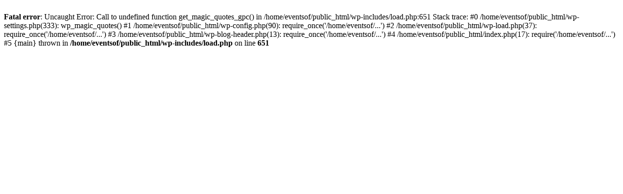

--- FILE ---
content_type: text/html; charset=UTF-8
request_url: https://eventsof.com/be-a-partner/
body_size: 676
content:
<br />
<b>Fatal error</b>:  Uncaught Error: Call to undefined function get_magic_quotes_gpc() in /home/eventsof/public_html/wp-includes/load.php:651
Stack trace:
#0 /home/eventsof/public_html/wp-settings.php(333): wp_magic_quotes()
#1 /home/eventsof/public_html/wp-config.php(90): require_once('/home/eventsof/...')
#2 /home/eventsof/public_html/wp-load.php(37): require_once('/home/eventsof/...')
#3 /home/eventsof/public_html/wp-blog-header.php(13): require_once('/home/eventsof/...')
#4 /home/eventsof/public_html/index.php(17): require('/home/eventsof/...')
#5 {main}
  thrown in <b>/home/eventsof/public_html/wp-includes/load.php</b> on line <b>651</b><br />
